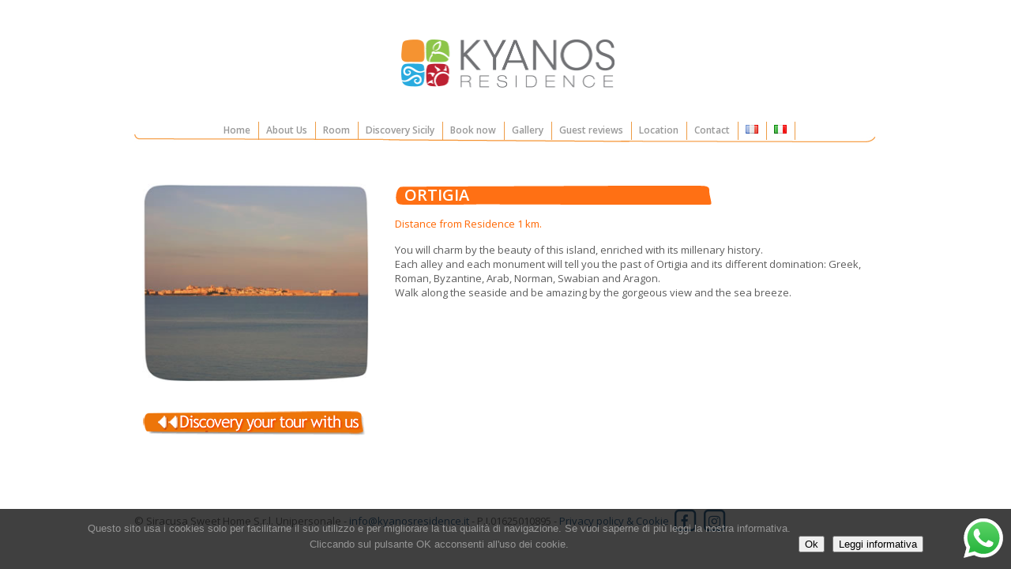

--- FILE ---
content_type: text/css
request_url: https://www.kyanosresidence.it/wp-content/plugins/dvgallery/css/style.css?ver=1.0
body_size: 1221
content:
/* ---------------------- 
Stylesheet Guide
-------------------------

GALLERY CAROUSEL
GALLERY SQUARE
GALLERY (BLOG STYLE)
GALLERY (GRID STYLE)
GALLERY (GRID STYLE) FILTERS
PAGER
MEDIA

*/

.clear {
    clear: both;
}
/* ================= GALLERY CAROUSEL ================== */
.latest-dvgalleries {
    position: relative;
    overflow: hidden !important;
    padding:0px;
    margin: 0px;
}
.latest-dvgalleries  > figcaption > div > .dvh5 {
    font-family: Handlee;
    margin: 0px !important;
    text-decoration: none;
    line-height: 1 !important;
    font-weight: 400;
    outline: none !important;
}
.latest-dvgalleries  > figcaption > div > .dvh5 > a {
    text-decoration: none;
    -webkit-transition:all 0.2s ease-in-out;
    -moz-transition:all 0.2s ease-in-out;
    -o-transition:all 0.2s ease-in-out;
    -ms-transition:all 0.2s ease-in-out;
    transition:all 0.2s ease-in-out;
}
.latest-dvgalleries .button {
    display: block;
}
.latest-dvgalleries > a {
    outline: none !important;
}
.latest-dvgalleries > a > img {
    width: 100%;
    display: block;
    padding: 0px !important;
    margin: 0px !important;
    -webkit-border-radius: 0px !important;
    -moz-border-radius: 0px !important;
    border-radius: 0px !important;
    -webkit-box-shadow: none !important;
    -moz-box-shadow: none !important;
    box-shadow: none !important;
    border:none !important;
    -webkit-transition:border 0.2s ease-in-out;
    -moz-transition:border 0.2s ease-in-out;
    -o-transition:border 0.2s ease-in-out;
    -ms-transition:border 0.2s ease-in-out;
    transition:border 0.2s ease-in-out;
    vertical-align: bottom;
    overflow: hidden;
}
.latest-dvgalleries > figcaption {
    width: 100%;
    height: 100%;
}
.latest-dvgalleries > figcaption > div {
    height: 100%;
}
.latest-dvgalleries > figcaption > div > p {
    margin-top: 0px;
    line-height: 1.5;
}
.latest-dvgalleries > figcaption > div > hr {
    height: 1px !important;
    border:none !important;
    outline: none !important;
    padding: 0px !important;
}
/* ================= GALLERY SQUARE ================== */
.dvsquare {
    position: relative;
    overflow: hidden !important;
}
.dvsquare > a {
    outline: none !important;
    display: block;
}
.dvsquare > a > img {
    width: 100%;
    display: block;
    padding: 0px !important;
    margin: 0px !important;
    -webkit-border-radius: 0px !important;
    -moz-border-radius: 0px !important;
    border-radius: 0px !important;
    -webkit-box-shadow: none !important;
    -moz-box-shadow: none !important;
    box-shadow: none !important;
    border:none !important;
    -webkit-transition:opacity 0.2s ease-in-out;
    -moz-transition:opacity 0.2s ease-in-out;
    -o-transition:opacity 0.2s ease-in-out;
    -ms-transition:opacity 0.2s ease-in-out;
    transition:opacity 0.2s ease-in-out;
    vertical-align: bottom;
    overflow: hidden;
    opacity: 1;
}
.dvsquare > a:hover img {
    opacity: 0.1;
    -webkit-transition:opacity 0.2s ease-in-out;
    -moz-transition:opacity 0.2s ease-in-out;
    -o-transition:opacity 0.2s ease-in-out;
    -ms-transition:opacity 0.2s ease-in-out;
    transition:opacity 0.2s ease-in-out;
}
/* ================= GALLERY (BLOG STYLE) ================== */
.dv-gallerycontainer {
    position: relative;
    width: 100%;
    height: auto;
    display: inline-block;
    margin-left: 0px !important;
    margin-right: 0px !important;
    margin-top: 0px !important;
    padding: 0px !important;
    vertical-align: bottom;
}
.dv-gallerycontent-inner {
    margin: 0px !important;
}
.dv-gallerycontent-inner > .dvh4{
    margin-top: 0px !important;
    margin-right: 0px !important;
    margin-left: 0px !important;
    line-height: 1 !important;
    font-weight: 700;
}
.dv-gallerycontent-inner > p {
    margin-top: 0px !important;
    line-height: 1.5;
    margin-top: 0px;
}
.dv-gallerycontent-inner > .dvh4 > a{
    text-decoration: none !important;
    -webkit-transition:all 0.2s ease-in-out;
    -moz-transition:all 0.2s ease-in-out;
    -o-transition:all 0.2s ease-in-out;
    -ms-transition:all 0.2s ease-in-out;
    transition:all 0.2s ease-in-out;
    outline: none !important;
}
.dv-gallerycontent {
    float: right;
    padding: 0px !important;
    margin: 0px !important;
    position: relative;
}
.dv-gallerycontent.withoutfimage {
    width: 100% !important;
}
.dv-galleryimage {
    position: absolute;
    left:0;
    top:0;
    height: 100%;
    vertical-align: bottom;
    overflow: hidden;
    cursor: pointer;
}
.dv-galleryimage a{
    position: absolute;
    left:0;
    top:0;
    width: 100%;
    height: 100%;
    opacity: 0;
    -webkit-transition:all 0.4s ease-in-out;
    -moz-transition:all 0.4s ease-in-out;
    -o-transition:all 0.4s ease-in-out;
    -ms-transition:all 0.4s ease-in-out;
    transition:all 0.4s ease-in-out;
    vertical-align: bottom;
    overflow: hidden;
    outline: none !important;
}
.dv-galleryimage:hover a{
    opacity: 0.9;
}
.dv-gallerycontent.vertical {
    float:none;
    width: 100% !important;
}
.dv-galleryimage.vertical {
    position: relative !important;
    width: 100% !important;
}
.dv-gallery-title {
	height: 50px;
	left: 0;
	position: absolute;
    display: inline-block;
	right: 0;
	top: 0;
	z-index: 9;
    line-height: 50px;
    margin: 0px;
    padding: 0px;
}
.dv-readmore-button {
    word-spacing: 0.1em;
    letter-spacing: 0.01em;
    padding: 10px 0px !important;
    line-height: 1;
    -webkit-transition: all 0.2s ease-in-out;
    -moz-transition: all 0.2s ease-in-out;
    -o-transition: all 0.2s ease-in-out;
    -ms-transition: all 0.2s ease-in-out;
    display: inline-block;
    outline: none !important;
    text-decoration: none !important;
    font-weight: 700;
    margin: 0px !important;
}
.dv-readmore-button:hover {
    padding: 10px 15px !important;
}
/* ================= GALLERY (GRID STYLE) ================== */
.dvgrid {
    list-style-type: none !important;
    position: relative;
    margin: 0px !important;
    padding: 0px !important;
    overflow: hidden !important;
    visibility: hidden;
}
.dvgrid li {
    padding: 0px !important;
    margin: 0px !important;
}
.dvgrid li.dvgrid-animate {
    -webkit-transition: all 500ms cubic-bezier(0.645, 0.045, 0.355, 1.000); 
    -moz-transition: all 500ms cubic-bezier(0.645, 0.045, 0.355, 1.000); 
    -ms-transition: all 500ms cubic-bezier(0.645, 0.045, 0.355, 1.000); 
    -o-transition: all 500ms cubic-bezier(0.645, 0.045, 0.355, 1.000); 
    transition: all 500ms cubic-bezier(0.645, 0.045, 0.355, 1.000);
    -webkit-transition-timing-function: cubic-bezier(0.645, 0.045, 0.355, 1.000); 
    -moz-transition-timing-function: cubic-bezier(0.645, 0.045, 0.355, 1.000); 
    -ms-transition-timing-function: cubic-bezier(0.645, 0.045, 0.355, 1.000); 
    -o-transition-timing-function: cubic-bezier(0.645, 0.045, 0.355, 1.000); 
    transition-timing-function: cubic-bezier(0.645, 0.045, 0.355, 1.000);
}
.dvgrid li.wookmark-inactive {
    visibility: hidden;
    opacity: 0;
}
/* ================= GALLERY (GRID STYLE) FILTERS ================== */
.dvfilters {
    list-style-type: none !important;
    text-align: center;
    margin: 0px !important;
    padding: 0px !important;
    display: inline-block;
}
.dvfilters-clear {
    clear: both;
    border:none !important;
    outline: none !important;
    background: none !important;
}
.dvfilters li {
    float: left;
    cursor: pointer;
    margin: 0px 1px 1px 0px!important;
    width: auto;
    -webkit-transition: all 0.2s ease-in-out;
    -moz-transition: all 0.2s ease-in-out;
    -o-transition: all 0.2s ease-in-out;
    -ms-transition: all 0.2s ease-in-out;
}
/* ================= PAGER ================== */
.dv-blogpager {
    width:100%;
    position:relative;
    display:inline-block;
    vertical-align:bottom;
    margin: 0px !important;
}
.dv-blogpager .button {
    margin: 0px !important;
}
.dv-previous {
    float:left;
    width:50%;
    padding:0px !important;
}
.dv-next {
    float:right;
    width:50%;
    text-align:right;
    padding:0px !important;
}
.dv-previous a,.dv-next a {
    text-decoration: none !important;
    outline: none !important;
    width: auto;
    cursor: pointer;
    display: inline-block;
    line-height: 1;
    margin: 0px;
    padding: 15px 20px 15px 20px !important;
    position: relative;
    text-align: center;
    text-decoration: none !important;
    -webkit-transition: background-color 0.2s ease-in-out;
    -moz-transition: background-color 0.2s ease-in-out;
    -o-transition: background-color 0.2s ease-in-out;
    transition: background-color 0.2s ease-in-out;
    border: none !important;
    font-weight: 700;
    word-spacing: 0.1em;
    letter-spacing: 0.01em;
}
/* ================= MEDIA ================== */
@media only screen and (min-width: 768px) {
    .dv-galleryimage a{
        -webkit-transform: translateX(100%);
	   -moz-transform: translateX(100%);
	   -ms-transform: translateX(100%);
	   transform: translateX(100%);
    }
    .dv-galleryimage:hover a{
        -webkit-transform: translateX(0px);
	   -moz-transform: translateX(0px);
	   -ms-transform: translateX(0px);
	   transform: translateX(0px);
    }
    .dv-galleryimage a.vertical{
       -webkit-transform: translateX(0%);
	   -moz-transform: translateX(0%);
	   -ms-transform: translateX(0%);
	   transform: translateX(0%);
        -webkit-transform: translateY(100%);
	   -moz-transform: translateY(100%);
	   -ms-transform: translateY(100%);
	   transform: translateY(100%);
    }
    .dv-galleryimage:hover a.vertical{
        -webkit-transform: translateY(0px);
	   -moz-transform: translateY(0px);
	   -ms-transform: translateY(0px);
	   transform: translateY(0px);
    } 
}
@media only screen and (max-width: 768px) {
    .dv-gallerycontent {
        float:none;
        width: 100% !important;
    }
    .dv-galleryimage {
        position: relative !important;
        width: 100% !important;
    }
}
@media only screen and (max-width: 480px) {
    .dv-gallery-title {
        display:none;
    }
    #lightGallery-outer {
        box-shadow: none !important;
    } 
}